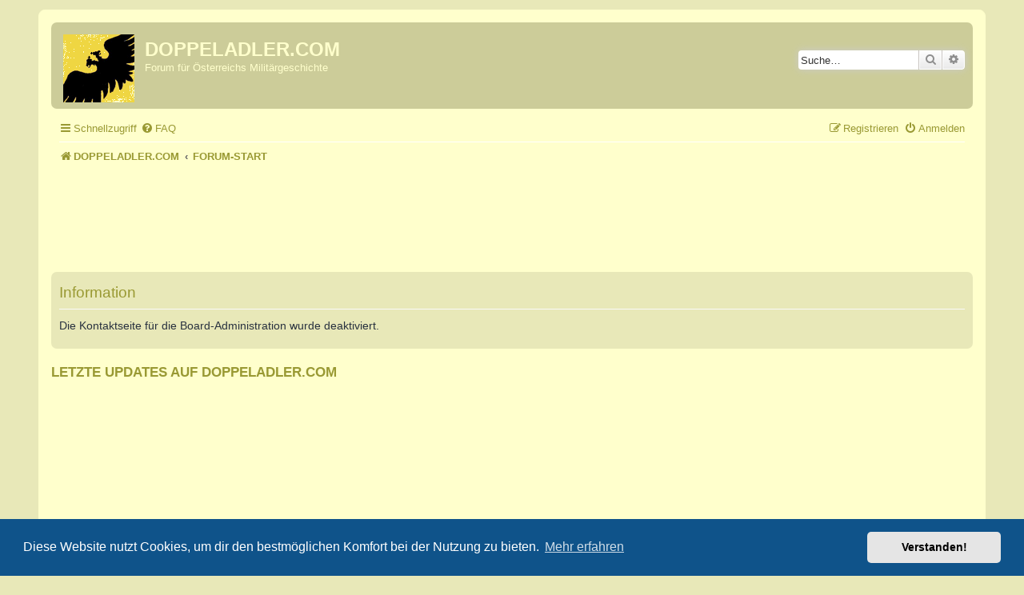

--- FILE ---
content_type: text/html; charset=utf-8
request_url: https://www.google.com/recaptcha/api2/aframe
body_size: 252
content:
<!DOCTYPE HTML><html><head><meta http-equiv="content-type" content="text/html; charset=UTF-8"></head><body><script nonce="7sx4QzFBnKvRWYH1M7AANA">/** Anti-fraud and anti-abuse applications only. See google.com/recaptcha */ try{var clients={'sodar':'https://pagead2.googlesyndication.com/pagead/sodar?'};window.addEventListener("message",function(a){try{if(a.source===window.parent){var b=JSON.parse(a.data);var c=clients[b['id']];if(c){var d=document.createElement('img');d.src=c+b['params']+'&rc='+(localStorage.getItem("rc::a")?sessionStorage.getItem("rc::b"):"");window.document.body.appendChild(d);sessionStorage.setItem("rc::e",parseInt(sessionStorage.getItem("rc::e")||0)+1);localStorage.setItem("rc::h",'1768424731902');}}}catch(b){}});window.parent.postMessage("_grecaptcha_ready", "*");}catch(b){}</script></body></html>